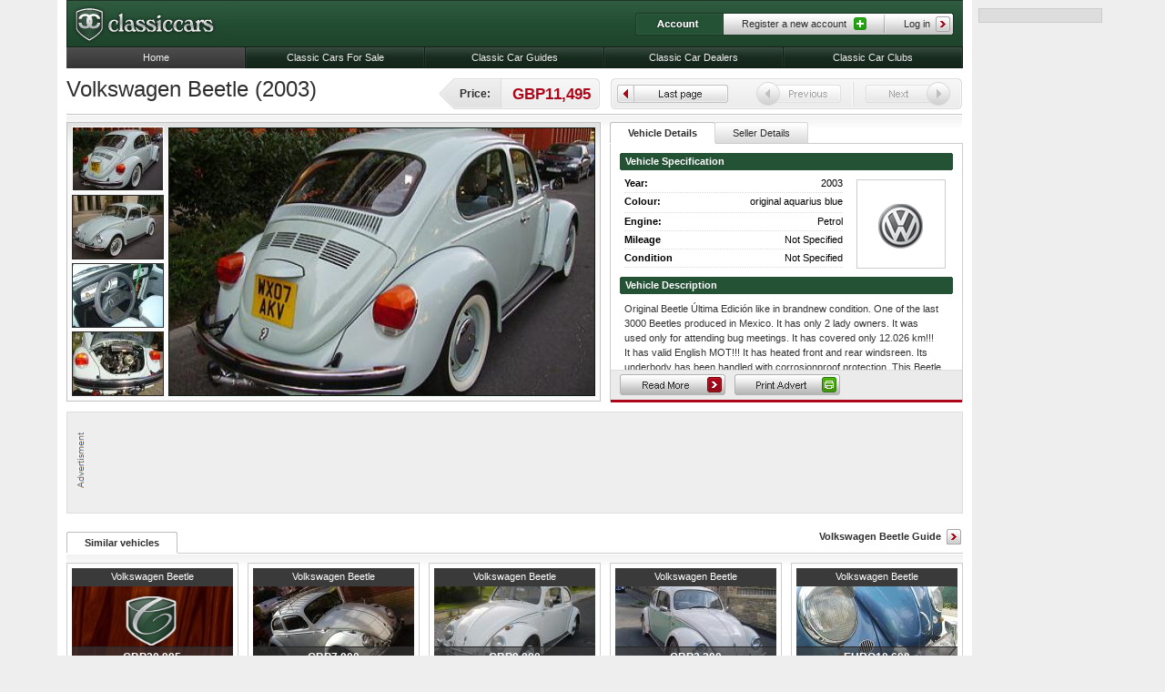

--- FILE ---
content_type: text/html; charset=UTF-8
request_url: http://www.classiccars.co.uk/volkswagen/beetle/advert/11827
body_size: 25435
content:
<!DOCTYPE html PUBLIC "-//W3C//DTD XHTML 1.0 Transitional//EN" "http://www.w3.org/TR/xhtml1/DTD/xhtml1-transitional.dtd">
<html xmlns="http://www.w3.org/1999/xhtml">
<head>
	<meta http-equiv="Content-Type" content="text/html; charset=utf-8" />
    <meta http-equiv="X-UA-Compatible" content="IE=EmulateIE7" />
    <meta name="google-site-verification" content="9hEf613_F49E6rpweoF1VErsM_BySEuIa2Y4brDoclE" />
    <meta name="google-site-verification" content="WVg01Ip8Taj9cBP2k3KqCCIse_Sivm88pM_61HSJKkA" />
        <title>Volkswagen Beetle (2003) - Ref: 11827 from classiccars.co.uk </title>
    <meta name="description" content="Original Beetle Última Edición like in brandnew condition. One of the last 3000 Beetles produced in Mexico. It has only 2 lady owners. It was used..." />        <link href="/css/main.css" rel="stylesheet" type="text/css" />
    <!--[if IE 6]>
		<script defer language="javascript" type="text/javascript" src="/scripts/commonIE6.js"></script>
    	<link href="/css/IE6.css" rel="stylesheet" type="text/css" />
        
    <![endif]-->
    <!-- Google Adsense scripts -->
	<script type='text/javascript' src='http://partner.googleadservices.com/gampad/google_service.js'></script>
	<script type='text/javascript'>
		GS_googleAddAdSenseService("ca-pub-5577440835753545");
		GS_googleEnableAllServices();
    </script>
    <script type='text/javascript'>
		GA_googleAddSlot("ca-pub-5577440835753545", "Mid_Leaderboard");
		GA_googleAddSlot("ca-pub-5577440835753545", "Mid_MPU_left");
		GA_googleAddSlot("ca-pub-5577440835753545", "Mid_MPU_Right");
		GA_googleAddSlot("ca-pub-5577440835753545", "Righthand_Sky");
    </script>
    <script type='text/javascript'>
		GA_googleFetchAds();
    </script>
    <!-- End -->
    <!-- Google's compressed jquery v1.3.2 (current) -->
    <script language="javascript" type="text/javascript" src="http://ajax.googleapis.com/ajax/libs/jquery/1.4.1/jquery.min.js"></script>
    <script language="javascript" type="text/javascript" src="/scripts/jcookie-min.js"></script>
    <script language="javascript" type="text/javascript" src="/scripts/common.js?x=10000"></script>
    <script language="javascript" type="text/javascript" src="/scripts/specialisations.js"></script>
    <script language="javascript" type="text/javascript" src="/scripts/AC_RunActiveContent.js"></script>
    <script src='https://www.google.com/recaptcha/api.js'></script>
</head>
<body>
	<div id="wrapperContainer">
        <div id="wrapper">
            <div id="content">
                <script type="text/javascript">
  document.cookie = "search=; path=/";
</script>
        <div class="controls standard">
            <a href="#" class="readMore">Read more</a>
            <a href="#print" rel="facebox" class="print">Print</a>
            <a href="#" class="minimise">Minimise</a>
        </div>
<div class="columnSpan">
    <div class="pageContent">
        <h1>Volkswagen Beetle (2003)</h1>
        <div class="priceTag">
        	<span>Price:</span>
            GBP11,495            <div class="endCap">&nbsp;</div>
        </div>
        <div class="filter">
            <ul class="buttonSet">
                <li class="leftCap">&nbsp;</li>
                                    <li class="lastPage"><a href="javascript: history.go(-1)">Last page</a></li>
                                                    <li class="prevInactive" title="Previous vehicle is disabled">&nbsp;</li>
                                                    <li class="nextInactive" title="Next vehicle is disabled">&nbsp;</li>
                                <li class="rightCap">&nbsp;</li>
            </ul>
 		</div>
        <div class="hr">
        	<hr />
        </div>
    </div>
	<div class="colA">
    	    	<div class="panelFader" id="vehicleGallery">
<div class="wrapper">
        <ul>
                    <li>
                <img src="http://images.classiccars.co.uk/c/467/297/classifieds/d/b/db72c787debab77f548e048835b3da02.jpg" title="Main Photo" alt=""  />
            </li>
                    <li>
                <img src="http://images.classiccars.co.uk/c/467/297/classifieds/2/6/2616c19174c9b8f11c9ba7dbcd1f8405.jpg" title="Additional Photo" alt=""  />
            </li>
                    <li>
                <img src="http://images.classiccars.co.uk/c/467/297/classifieds/6/9/69c663dd4cec585479cc4f55105730ac.jpg" title="Additional Photo" alt=""  />
            </li>
                    <li>
                <img src="http://images.classiccars.co.uk/c/467/297/classifieds/b/1/b1563103661c0727a5376ab863568015.jpg" title="Additional Photo" alt=""  />
            </li>
                </ul>
    </div>
</div>    </div>
    <div class="colB" style="height: 308px; position: relative; overflow: hidden;">
    	<div class="panelTabbed">
  <ul class="tabs-nav">
            <li>
            <div class="leftCap">&nbsp;</div>
            <a href="#1">
                <span>Vehicle Details</span>
            </a>
            <div class="rightCap">&nbsp;</div>
        </li>
            <li>
            <div class="leftCap">&nbsp;</div>
            <a href="#2">
                <span>Seller Details</span>
            </a>
            <div class="rightCap">&nbsp;</div>
        </li>
      </ul>
    <div class="tabs-container" id="1">
  <div class="tabs-content">
    <h3><span class="leftCap">&nbsp;</span>Vehicle Specification<span class="rightCap">&nbsp;</span></h3>
    <ul class="specification">
        <li><strong>Year:</strong> 2003</li>
        <li><strong>Colour:</strong> <span style="height: 13px; overflow: hidden; display: block;">original aquarius blue</span></li>
        <li><strong>Engine:</strong> Petrol</li>
        <li><strong>Mileage</strong> Not Specified</li>
        <li><strong>Condition</strong> Not Specified</li>
    </ul>
    <div class="carLogo" style="float: left; margin: 10px 0px 0px 20px; height: 96px; width: 96px; background: #fff; border: 1px solid #ccc;">
    	<img src="/images/badges/volkswagen.jpg" style="margin: 12px 0px;" onerror="src='/images/badges/ccBlank.jpg'" />
    </div>
    <h3><span class="leftCap">&nbsp;</span>Vehicle Description<span class="rightCap">&nbsp;</span></h3>
    <iframe src="/print/11827" style="display: none; width: 800px; height: 500px;" scrolling="no" id="print" frameborder="0"></iframe>
</div>  </div>
    <div class="tabs-container" id="2">
  <div class="tabs-content">
        	                     <h3>
                <span class="leftCap">&nbsp;</span>Private Seller<span class="rightCap">&nbsp;</span>
            </h3>
            <address style="width: 100%; height: auto;">
                                      <p>At Classic Cars we like the seller to decide how much information they are comfortable sharing on the internet.  This seller wishes to keep thier contact details private.  Simply click 'Email Seller' below, fill out the form and your interest in this car will be sent to the seller.</p>
                                                </address>
                        <div class="controls normal" style="margin-top: 127px;">
            <script type="text/javascript">
                document.write('<'+'a hr'+'ef='+'"/contact/11827/" class="contactSeller">Email seller</a>');
            </script>
            <div style="width: 250px; height: 20px; float: left;">&nbsp;</div>
        </div>
   	</div>  </div>
  </div>    </div>
</div>
<div id="moreInfo">
	<div id="doSomething">
		<div class="blanker">&nbsp;</div>
    	<p>Original Beetle Última Edición like in brandnew condition. One of the last 3000 Beetles produced in Mexico. It has only 2 lady owners. It was used only for attending bug meetings. It has covered only 12.026 km!!! It has valid English MOT!!! It has heated front and rear windsreen. Its underbody has been handled with corrosionproof protection. This Beetle is equipped with original VW immobiliser, alarm, original VW CD/Radio and 4 speakers. It is equipped with plus brake light and tow bar. The car is located in Budapest. We are able to help you to transport in case of buying.</p>
    	<div class="coolMattDiv">&nbsp;</div>
	</div>
</div>
<div class="columnSpan">
    <div class="ad728x90">
	<p>
	<script type='text/javascript'>
        GA_googleFillSlot("Mid_Leaderboard");
    </script>
    </p>
</div></div>
<div class="columnSpan">
	        	<a href="/cars/volkswagen/beetle/" class="relatedLink">Volkswagen Beetle Guide</a>
        <div class="panelTabbed">
  <ul class="tabs-nav">
            <li>
            <div class="leftCap">&nbsp;</div>
            <a href="#3">
                <span>Similar vehicles</span>
            </a>
            <div class="rightCap">&nbsp;</div>
        </li>
      </ul>
    <div class="tabs-container" id="3">
  <dl class="advertB">
<div style="display:none"></div>
<div class="thumbContent">
    <dt><a href="/volkswagen/beetle/advert/14554" onclick="document.cookie = 'searchpos=; path=/';" class="thumbLink"><span>Volkswagen Beetle </span></a></dt>
    <dd>
    	<div>
    		<span class="year">1960</span>
        	<span class="location"> Cambridgeshire</span>
        </div>
                        <div class="imageHolder">
        	<img src="http://images.classiccars.co.uk/c/177/90/classifieds/8/9/890e591ca73e3f021d0b0d3399880bc2.jpg" title="test" alt="" onerror="src='/images/noImage.jpg'" class="adImage" />
        </div>
        <div class="price">
        	            	GBP20,995
               	        </div>
                	<div class="details">
        		<span class="sale">Trade sale</span>
        		<span class="views">Views: 2476</span>
        	</div>
                    </dd>   
    </div><div class="thumbContent">
    <dt><a href="/volkswagen/beetle/advert/12782" onclick="document.cookie = 'searchpos=; path=/';" class="thumbLink"><span>Volkswagen Beetle </span></a></dt>
    <dd>
    	<div>
    		<span class="year">1962</span>
        	<span class="location"> Swansea</span>
        </div>
                        <div class="imageHolder">
        	<img src="http://images.classiccars.co.uk/c/177/90/classifieds/f/6/f696decc384e93fd7dddeb0de4defaca.jpg" title="test" alt="" onerror="src='/images/noImage.jpg'" class="adImage" />
        </div>
        <div class="price">
        	            	GBP7,000
               	        </div>
                	<div class="details">
        		<span class="sale">Private sale</span>
        		<span class="views">Views: 4726</span>
        	</div>
                    </dd>   
    </div><div class="thumbContent">
    <dt><a href="/volkswagen/beetle/advert/1536" onclick="document.cookie = 'searchpos=; path=/';" class="thumbLink"><span>Volkswagen Beetle </span></a></dt>
    <dd>
    	<div>
    		<span class="year">1958</span>
        	<span class="location"> Faro</span>
        </div>
                        <div class="imageHolder">
        	<img src="http://images.classiccars.co.uk/c/177/90/classifieds/3/c/3c036c567043ebe3535d3b85714759a1.jpg" title="test" alt="" onerror="src='/images/noImage.jpg'" class="adImage" />
        </div>
        <div class="price">
        	            	GBP9,000
               	        </div>
                	<div class="details">
        		<span class="sale">Private sale</span>
        		<span class="views">Views: 7801</span>
        	</div>
                    </dd>   
    </div><div class="thumbContent">
    <dt><a href="/volkswagen/beetle/advert/13589" onclick="document.cookie = 'searchpos=; path=/';" class="thumbLink"><span>Volkswagen Beetle </span></a></dt>
    <dd>
    	<div>
    		<span class="year">2003</span>
        	<span class="location"> Berkshire</span>
        </div>
                        <div class="imageHolder">
        	<img src="http://images.classiccars.co.uk/c/177/90/classifieds/b/2/b253c87645a1049877906eaa905ab9e8.jpg" title="test" alt="" onerror="src='/images/noImage.jpg'" class="adImage" />
        </div>
        <div class="price">
        	            	GBP3,200
               	        </div>
                	<div class="details">
        		<span class="sale">Private sale</span>
        		<span class="views">Views: 12531</span>
        	</div>
                    </dd>   
    </div><div class="thumbContent">
    <dt><a href="/volkswagen/beetle/advert/12163" onclick="document.cookie = 'searchpos=; path=/';" class="thumbLink"><span>Volkswagen Beetle </span></a></dt>
    <dd>
    	<div>
    		<span class="year">1954</span>
        	<span class="location"> Vienna</span>
        </div>
                        <div class="imageHolder">
        	<img src="http://images.classiccars.co.uk/c/177/90/classifieds/9/8/98990afba06049a0acae0e17bb5e96dc.jpg" title="test" alt="" onerror="src='/images/noImage.jpg'" class="adImage" />
        </div>
        <div class="price">
        	            	EURO10,600
               	        </div>
                	<div class="details">
        		<span class="sale">Private sale</span>
        		<span class="views">Views: 5042</span>
        	</div>
                    </dd>   
    </div><div class="thumbContent">
    <dt><a href="/volkswagen/beetle/advert/11376" onclick="document.cookie = 'searchpos=; path=/';" class="thumbLink"><span>Volkswagen Beetle </span></a></dt>
    <dd>
    	<div>
    		<span class="year">1975</span>
        	<span class="location"> London</span>
        </div>
                        <div class="imageHolder">
        	<img src="http://images.classiccars.co.uk/c/177/90/classifieds/8/e/8ec7ab5b76bebfacbdc7cb442b75baaa.jpg" title="test" alt="" onerror="src='/images/noImage.jpg'" class="adImage" />
        </div>
        <div class="price">
        	            	GBP1,800
               	        </div>
                	<div class="details">
        		<span class="sale">Private sale</span>
        		<span class="views">Views: 8985</span>
        	</div>
                    </dd>   
    </div><div class="thumbContent">
    <dt><a href="/volkswagen/beetle/advert/13918" onclick="document.cookie = 'searchpos=; path=/';" class="thumbLink"><span>Volkswagen Beetle </span></a></dt>
    <dd>
    	<div>
    		<span class="year">1963</span>
        	<span class="location"> London</span>
        </div>
                        <div class="imageHolder">
        	<img src="http://images.classiccars.co.uk/c/177/90/classifieds/2/e/2e7f502ad79c72afc0b0b9769651b8da.jpg" title="test" alt="" onerror="src='/images/noImage.jpg'" class="adImage" />
        </div>
        <div class="price">
        	            	GBP3,100
               	        </div>
                	<div class="details">
        		<span class="sale">Private sale</span>
        		<span class="views">Views: 9729</span>
        	</div>
                    </dd>   
    </div><div class="thumbContent">
    <dt><a href="/volkswagen/beetle/advert/12164" onclick="document.cookie = 'searchpos=; path=/';" class="thumbLink"><span>Volkswagen Beetle </span></a></dt>
    <dd>
    	<div>
    		<span class="year">1954</span>
        	<span class="location"> Vienna</span>
        </div>
                        <div class="imageHolder">
        	<img src="http://images.classiccars.co.uk/c/177/90/classifieds/d/2/d2de96faf0fcf03f9a06bf87a6c297fe.jpg" title="test" alt="" onerror="src='/images/noImage.jpg'" class="adImage" />
        </div>
        <div class="price">
        	            	EURO10,600
               	        </div>
                	<div class="details">
        		<span class="sale">Private sale</span>
        		<span class="views">Views: 6005</span>
        	</div>
                    </dd>   
    </div><div class="thumbContent">
    <dt><a href="/volkswagen/beetle/advert/672" onclick="document.cookie = 'searchpos=; path=/';" class="thumbLink"><span>Volkswagen Beetle </span></a></dt>
    <dd>
    	<div>
    		<span class="year"></span>
        	<span class="location"> Lanarkshire</span>
        </div>
                        <div class="imageHolder">
        	<img src="http://images.classiccars.co.uk/c/177/90/classifieds/0/c/0c5fc7a9acc6f156136b117f1c5e8377.jpg" title="test" alt="" onerror="src='/images/noImage.jpg'" class="adImage" />
        </div>
        <div class="price">
        	                POA
        	        </div>
                	<div class="details">
        		<span class="sale">Private sale</span>
        		<span class="views">Views: 9696</span>
        	</div>
                    </dd>   
    </div><div class="thumbContent">
    <dt><a href="/volkswagen/beetle/advert/13412" onclick="document.cookie = 'searchpos=; path=/';" class="thumbLink"><span>Volkswagen Beetle </span></a></dt>
    <dd>
    	<div>
    		<span class="year">1974</span>
        	<span class="location"> West Java</span>
        </div>
                        <div class="imageHolder">
        	<img src="http://images.classiccars.co.uk/c/177/90/classifieds/b/e/bed46879fad111c624bb621fba8cd7c5.jpg" title="test" alt="" onerror="src='/images/noImage.jpg'" class="adImage" />
        </div>
        <div class="price">
        	            	GBP5,500
               	        </div>
                	<div class="details">
        		<span class="sale">Private sale</span>
        		<span class="views">Views: 3308</span>
        	</div>
                    </dd>   
    </div></dl>  </div>
  </div></div>                 <!-- Advertising Column -->
                                <div id="advertisementColumn">
                    <div class="ad120x600">
						<script type='text/javascript'>
							GA_googleFillSlot("Righthand_Sky");
                        </script>
                    </div>
                </div>
                          </div>
            <!-- Template Header (Note: Moved for disabled css page flow) -->
            <div id="header">
                <div id="logoContainer">
                    <a href="/"><img src="/images/classicCarLogo.jpg" alt="Classiccars.co.uk" title="Classic Cars" /></a>
                </div>
                <div id="userAccount">
                	<strong>Account</strong>
<ul>
  <li><a href="#" class="register">Register a new account</a></li>
  <li><a href="#" class="loginToggle">Log in</a></li>
</ul>
<div id="registrationType">
    <ul>
        <li><a href="/register/" title="Register a private selelr account">Register as a private seller</a></li>
        <li><a href="/dealers/register/" title="Register as a dealer">Register as a dealer</a></li>
        <li><a href="/clubs/register/" title="Register as a club">Register as a club</a></li>
    </ul>
</div>                    <span class="rightCap">&nbsp;</span>
                </div>
                <ul id="mainNavigation">
                	<li><a href="/">Home</a></li>
                                        <li><a href="/cars-for-sale/" title="Classic Cars For Sale">Classic Cars For Sale</a></li>
                                        <li><a href="/cars/" title="Classic Car Guides">Classic Car Guides</a></li>
                                        <li><a href="/dealers/" title="Classic Car Dealers">Classic Car Dealers</a></li>
                                        <li><a href="/clubs/" title="Classic Car Clubs">Classic Car Clubs</a></li>
                                    </ul>
                <div id="loginContainer">
                    <div class="col2">
                      <form action="/login/" method="post">
                    	<h3>Customer Login</h3>
                        <label>Username:</label>
                        <input name="username" type="text" />
                        <label>Password:</label>
                        <input name="password" type="password" />
                        <div class="hr">
                        	<hr />
                        </div>
                                                <label class="sub">Remember Me:</label>
                        <input type="checkbox" name="rememberme" class="checkbox" value="1" />
                        <input type="image" src="/images/buttons/loginButton.gif" onmouseover="src='/images/buttons/loginButtonHover.gif'" onmouseout="src='/images/buttons/loginButton.gif'" class="loginButton" />
                      </form>
                    </div>
                    <div class="col3">
                    	<h3>Not a member yet? Sign Up!</h3>
						<p>Please select what type of registeration you would like with classiccars.co.uk:</p>
                        <ul class="registrationType">
                        	<li><a href="/register/" title="Register a private selelr account">Register as a private seller</a></li>
                        	<li><a href="/dealers/register/" title="Register as a dealer">Register as a dealer</a></li>
                        	<li><a href="/clubs/register/" title="Register as a club">Register as a club</a></li>
                        </ul>
                        <a href="#" class="closeLogin" title="Close login panel">Close login panel</a>
                    </div>
                </div>
            </div>
            <div id="footer">
                <div class="col1">
                    <div class="split">
                        <h3>Top Manufacturers</h3>
                        <ul class="footerLinks">
                          
  <li><a href="/mg/" title="MG">MG</a></li>
  <li><a href="/rolls_royce/" title="Rolls-Royce">Rolls-Royce</a></li>
  <li><a href="/ferrari/" title="Ferrari">Ferrari</a></li>
  <li><a href="/alfa_romeo/" title="Alfa Romeo">Alfa Romeo</a></li>
  <li><a href="/aston_martin/" title="Aston Martin">Aston Martin</a></li>
  <li><a href="/jaguar/" title="Jaguar">Jaguar</a></li>
  <li><a href="/lotus/" title="Lotus">Lotus</a></li>
  <li><a href="/maserati/" title="Maserati">Maserati</a></li>
                            <li><a href="/top-manufacturers/" title="More manufacturers">View more manufacturers</a></li>
                        </ul>
                    </div>
                    <div class="split">
                        <h3>Popular Models</h3>
                        <ul class="footerLinks">
  <li><a href="/ford/cortina/" title="Ford Cortina">Ford Cortina</a></li>
  <li><a href="/mg/midget/" title="MG Midget">MG Midget</a></li>
  <li><a href="/rolls_royce/silver_spirit/" title="Rolls-Royce Silver Spirit">Rolls-Royce Silver Spirit</a></li>
  <li><a href="/jaguar/e_type/" title="Jaguar E-type">Jaguar E-type</a></li>
  <li><a href="/aston_martin/db5/" title="Aston Martin DB5">Aston Martin DB5</a></li>
  <li><a href="/lotus/elan/" title="Lotus Elan">Lotus Elan</a></li>
                        </ul>
                    </div>
                    <div class="split">
                        <h3>Site Links</h3>
                        <ul class="footerLinks">
                                                        <li><a href="/cars-for-sale/" title="Classic cars for sale">Classic cars for sale</a></li>
                                                        <li><a href="/dealers/a-z/" title="Dealer Directory">Dealer Directory</a></li>
                                                        <li><a href="/clubs/a-z/" title="Classic cars club directory">Classic cars club directory</a></li>
                                                        <li><a href="/how_to_submit_an_advert/" title="How to submit an advert">How to submit an advert</a></li>
                                                        <li><a href="/contact/" title="Contact us">Contact us</a></li>
                                                       	                                                                                                                                                                    </ul>
                    </div>
                </div>
                <div class="bottomBar">
                    <ul>
                                                <li><a href="/privacy_policy/" title="Privacy Policy">Privacy Policy</a></li>
                                                <li><a href="/site_terms_and_conditions/" title="Site Terms and Conditions">Site Terms and Conditions</a></li>
                                                <li><a href="/termsconditions/" title="Term and Conditions for Advertisers">Term and Conditions for Advertisers</a></li>
                                                <li><a href="/about_us/" title="About Us">About Us</a></li>
                                            </ul>
                    <span id="copy">Copyright &copy;2011 classiccars.co.uk All rights reserved.</span>                </div>
            </div>
        </div>
    </div>
  <script type="text/javascript">
  <!--
    var gaJsHost = (("https:" == document.location.protocol) ? "https://ssl." : "http://www.");
    document.write(unescape("%3Cscript src='" + gaJsHost + "google-analytics.com/ga.js' type='text/javascript'%3E%3C/script%3E"));
  // -->
  </script>
  <script type="text/javascript">
  <!--
    var pageTracker = _gat._getTracker("UA-3407272-26");
    pageTracker._initData();
    pageTracker._trackPageview();
  // -->
  </script>

</body>
</html>

--- FILE ---
content_type: text/html
request_url: http://www.classiccars.co.uk/print/11827
body_size: 3792
content:
<!DOCTYPE html PUBLIC "-//W3C//DTD XHTML 1.0 Transitional//EN" "http://www.w3.org/TR/xhtml1/DTD/xhtml1-transitional.dtd">
<html xmlns="http://www.w3.org/1999/xhtml">
<head>
    <meta http-equiv="Content-Type" content="text/html; charset=utf-8" />
    <meta http-equiv="X-UA-Compatible" content="IE=EmulateIE7" />
    <title>Classic Cars - View Advert</title>
    <link href="/css/main.css" rel="stylesheet" type="text/css" />
    <link href="/css/print.css" media="print" rel="stylesheet" type="text/css" />
    <script language="javascript" type="text/javascript" src="http://ajax.googleapis.com/ajax/libs/jquery/1.4.1/jquery.min.js"></script>
    <script language="javascript" type="text/javascript" src="/scripts/common.js"></script>
</head>
<body style="background: #fff;">
<div class="printScroll">
    <div class="printHeader">
        <img src="/images/classicCarLogo.jpg" alt="" title="" />
    </div>
	<div class="printCol1">
                <img src="http://images.classiccars.co.uk/c/350/250/classifieds/d/b/db72c787debab77f548e048835b3da02.jpg" alt="" title="Main Photo" class="carImage" style="margin-bottom: 10px;">
                <img src="http://images.classiccars.co.uk/c/350/250/classifieds/2/6/2616c19174c9b8f11c9ba7dbcd1f8405.jpg" alt="" title="Additional Photo" class="carImage" style="margin-bottom: 10px;">
                <img src="http://images.classiccars.co.uk/c/350/250/classifieds/6/9/69c663dd4cec585479cc4f55105730ac.jpg" alt="" title="Additional Photo" class="carImage" style="margin-bottom: 10px;">
                <img src="http://images.classiccars.co.uk/c/350/250/classifieds/b/1/b1563103661c0727a5376ab863568015.jpg" alt="" title="Additional Photo" class="carImage" style="margin-bottom: 10px;">
            </div>
	<div class="printCol2">
        <h1>
        	Volkswagen Beetle
                    </h1>
	    <div class="largePrice">
            Vehicle Price: 
            <span>
            	GBP
                	11,495
                   	           	</span>
    	</div>
	    <div class="refNumber">Advert Reference Number: <span>11827</span></div>                   
	    <p>Original Beetle Última Edición like in brandnew condition. One of the last 3000 Beetles produced in Mexico. It has only 2 lady owners. It was used only for attending bug meetings. It has covered only 12.026 km!!! It has valid English MOT!!! It has heated front and rear windsreen. Its underbody has been handled with corrosionproof protection. This Beetle is equipped with original VW immobiliser, alarm, original VW CD/Radio and 4 speakers. It is equipped with plus brake light and tow bar. The car is located in Budapest. We are able to help you to transport in case of buying.</p>
	    <div class="contactCard">
	    	<div class="greenTLC">&nbsp;</div>
	        <div class="greenTRC">&nbsp;</div>
	        <div class="content">
	        	<div class="cornerTL">&nbsp;</div>
	            <div class="cornerTR">&nbsp;</div>
	        	<h3>Contact Information</h3>
	                                <p style="margin: 10px 0px; width: 400px;">At Classic Cars we like the seller to decide how much information they are comfortable sharing on the internet.  This seller wishes to keep thier contact details private.  Simply fill out the form bellow and your interest in this car will be sent to the seller.</p>
            	            	<div class="cornerBL">&nbsp;</div>
            	<div class="cornerBR">&nbsp;</div>
        	</div>
        	<div class="greenBLC">&nbsp;</div>
        	<div class="greenBRC">&nbsp;</div>
    	</div>
	</div>
	<div class="printBottomBar">
    	<a class="popupPrintButton" href="javascript:printPage(11827)"><img src="/images/facebox/printAllButton.jpg"></a>
	</div>
</div>
</body>
</html>

--- FILE ---
content_type: text/css
request_url: http://www.classiccars.co.uk/css/advert.css
body_size: 234
content:
@import url('reset.css');
.ad728x90 { width: 729px; height: 90px; margin: 5px 0px 10px 0px; padding: 10px 10px 10px 45px; border: 1px solid #ddd; float: left; background: url(/images/vertAdLabelGrey.gif) no-repeat 11px 22px #eee; }


--- FILE ---
content_type: text/css
request_url: http://www.classiccars.co.uk/css/print.css
body_size: 448
content:
body								{ background: #fff; }
.printHeader						{ display: none; }
.printScroll						{ height: auto; overflow: visible; }
.printBottomBar						{ display: none; }
.printCol2 .break					{  }
.printCol2							{ width: 350px; float: left; }
.printCol2 .contactCard				{ width: 350px; padding: 0px; margin-top: 10px; border: none; float: left; clear: both; font-size: 100%; }
.printCol2 .contactCard .content	{ width: 340px; border: none; }


--- FILE ---
content_type: application/javascript
request_url: http://www.classiccars.co.uk/scripts/jquery.lightbox-0.5.min.js
body_size: 12292
content:
(function($) {
	$.fn.lightBox = function(settings) {
		settings = jQuery.extend({
			overlayBgColor: 		'#000',
			overlayOpacity:			0.8,
			fixedNavigation:		false,
			imageLoading:			'/images/lightbox/lightbox-ico-loading.gif',
			imageBtnPrev:			'/images/lightbox/lightbox-btn-prev.gif',
			imageBtnNext:			'/images/lightbox/lightbox-btn-next.gif',
			imageBtnClose:			'/images/lightbox/lightbox-btn-close.gif',
			imageBlank:				'/images/lightbox/lightbox-blank.gif',
			containerBorderSize:	10,
			containerResizeSpeed:	400,
			txtImage:				'Image',
			txtOf:					'of',
			keyToClose:				'c',
			keyToPrev:				'p',
			keyToNext:				'n',
			imageArray:				[],
			activeImage:			0
		},settings);
		var jQueryMatchedObj = this;
		function _initialize() {
			_start(this,jQueryMatchedObj);
			return false;
		}
		function _start(objClicked,jQueryMatchedObj) {
			$('embed, object, select').css({ 'visibility' : 'hidden' });
			_set_interface();
			settings.imageArray.length = 0;
			settings.activeImage = 0;
			if ( jQueryMatchedObj.length == 1 ) {
				settings.imageArray.push(new Array(objClicked.getAttribute('href'),objClicked.getAttribute('title'),objClicked.getAttribute('id')));
			} else {
				for ( var i = 0; i < jQueryMatchedObj.length; i++ ) {
					settings.imageArray.push(new Array(jQueryMatchedObj[i].getAttribute('href'),jQueryMatchedObj[i].getAttribute('title'),jQueryMatchedObj[i].getAttribute('id')));
				}
			}
			while ( settings.imageArray[settings.activeImage][0] != objClicked.getAttribute('href') ) {
				settings.activeImage++;
			}
			_set_image_to_view();
		}
		function _set_interface() {
			$('body').append('<div id="jquery-overlay"></div><div id="jquery-lightbox"><div id="lightbox-container-image-box"><div id="lightbox-container-image"><img id="lightbox-image"><div style="" id="lightbox-nav"><a href="#" id="lightbox-nav-btnPrev"></a><a href="#" id="lightbox-nav-btnNext"></a></div><div id="lightbox-loading"><a href="#" id="lightbox-loading-link"><img src="' + settings.imageLoading + '"></a></div></div></div><div id="lightbox-container-image-data-box"><div id="lightbox-container-image-data"><div id="lightbox-image-details"><span id="lightbox-image-details-caption"></span><span id="lightbox-image-details-currentNumber"></span><a href="#" id="advertLink">Link to advert</a></div><div id="lightbox-secNav"><a href="#" id="lightbox-secNav-btnClose"><img src="' + settings.imageBtnClose + '"></a></div></div><iframe src="/iframe/hello_world/" frameborder="0" scrolling="no" style="width: 788px; height: 120px; margin-bottom: 10px;"></iframe></div></div>');
			$('#google_ads_iframe_Mid_Leaderboard').clone().appendTo('.myad');
			var arrPageSizes = ___getPageSize();
			$('#jquery-overlay').css({
				backgroundColor:	settings.overlayBgColor,
				opacity:			settings.overlayOpacity,
				width:				arrPageSizes[0],
				height:				arrPageSizes[1]
			}).fadeIn();
			var arrPageScroll = ___getPageScroll();
			$('#jquery-lightbox').css({
				top:	arrPageScroll[1] + (arrPageSizes[3] / 10),
				left:	arrPageScroll[0]
			}).show();
			$('#jquery-overlay,#jquery-lightbox').click(function() {
				_finish();									
			});
			$('#lightbox-loading-link,#lightbox-secNav-btnClose').click(function() {
				_finish();
				return false;
			});
			$(window).resize(function() {
				var arrPageSizes = ___getPageSize();
				$('#jquery-overlay').css({
					width:		arrPageSizes[0],
					height:		arrPageSizes[1]
				});
				var arrPageScroll = ___getPageScroll();
				$('#jquery-lightbox').css({
					top:	arrPageScroll[1] + (arrPageSizes[3] / 10),
					left:	arrPageScroll[0]
				});
			});
		}
		function _set_image_to_view() {
			$('#lightbox-loading').show();
			if ( settings.fixedNavigation ) {
				$('#lightbox-image,#lightbox-container-image-data-box,#lightbox-image-details-currentNumber').hide();
			} else {
				$('#lightbox-image,#lightbox-nav,#lightbox-nav-btnPrev,#lightbox-nav-btnNext,#lightbox-container-image-data-box,#lightbox-image-details-currentNumber').hide();
			}
			var objImagePreloader = new Image();
			objImagePreloader.onload = function() {
				$('#lightbox-image').attr('src',settings.imageArray[settings.activeImage][0]);
				$('a#advertLink').attr('href',settings.imageArray[settings.activeImage][2]);
				_resize_container_image_box(objImagePreloader.width,objImagePreloader.height);
				objImagePreloader.onload=function(){};
			};
			objImagePreloader.src = settings.imageArray[settings.activeImage][0];
		};
		function _resize_container_image_box(intImageWidth,intImageHeight) {
			var intCurrentWidth = $('#lightbox-container-image-box').width();
			var intCurrentHeight = $('#lightbox-container-image-box').height();
			var intWidth = (800 + (settings.containerBorderSize * 2));
			var intHeight = (intImageHeight + (settings.containerBorderSize * 2));
			var intDiffW = intCurrentWidth - intWidth;
			var intDiffH = intCurrentHeight - intHeight;
			$('#lightbox-container-image-box').animate({ width: intWidth, height: intHeight },settings.containerResizeSpeed,function() { _show_image(); });
			if ( ( intDiffW == 0 ) && ( intDiffH == 0 ) ) {
				if ( $.browser.msie ) {
					___pause(250);
				} else {
					___pause(100);	
				}
			} 
			$('#lightbox-container-image-data-box').css({ 'width' : '800px' });
			$('#lightbox-nav-btnPrev,#lightbox-nav-btnNext').css({ height: intImageHeight + (settings.containerBorderSize * 2) });
		};
		function _show_image() {
			$('#lightbox-loading').hide();
			$('#lightbox-image').fadeIn(function() {
				_show_image_data();
				_set_navigation();
			});
			_preload_neighbor_images();
		};
		function _show_image_data() {
			$('#lightbox-container-image-data-box').slideDown('fast');
			$('#lightbox-image-details-caption').hide();
			if ( settings.imageArray[settings.activeImage][1] ) {
				$('#lightbox-image-details-caption').html(settings.imageArray[settings.activeImage][1]).show();
			}
			if ( settings.imageArray.length > 1 ) {
				$('#lightbox-image-details-currentNumber').html(settings.txtImage + ' ' + ( settings.activeImage + 1 ) + ' ' + settings.txtOf + ' ' + settings.imageArray.length).show();
			}		
		}
		function _set_navigation() {
			$('#lightbox-nav').show();

			$('#lightbox-nav-btnPrev,#lightbox-nav-btnNext').css({ 'background' : 'transparent url(' + settings.imageBlank + ') no-repeat' });
			if ( settings.fixedNavigation ) {
				$('#lightbox-nav-btnPrev').css({ 'background' : 'url(' + settings.imageBtnPrev + ') left 15% no-repeat' })
					.unbind()
					.bind('click',function() {
						if( settings.activeImage == 0){
							settings.activeImage = settings.imageArray.length - 1;
						}
						else {
							settings.activeImage = settings.activeImage - 1;
						}
						_set_image_to_view();
						return false;
					});
			} else {
				$('#lightbox-nav-btnPrev').unbind().hover(function() {
					$(this).css({ 'background' : 'url(' + settings.imageBtnPrev + ') left 15% no-repeat' });
				},function() {
					$(this).css({ 'background' : 'transparent url(' + settings.imageBlank + ') no-repeat' });
				}).show().bind('click',function() {
					settings.activeImage = settings.activeImage - 1;
					_set_image_to_view();
					return false;
				});
			}
			if ( settings.fixedNavigation ) {
				$('#lightbox-nav-btnNext').css({ 'background' : 'url(' + settings.imageBtnNext + ') right 15% no-repeat' })
					.unbind()
					.bind('click',function() {
						if( settings.activeImage == settings.imageArray.length - 1){
						settings.activeImage = 0;
						}
						else{
							settings.activeImage = settings.activeImage + 1;
						}
						_set_image_to_view();
						return false;
					});
			} 
			else {
				$('#lightbox-nav-btnNext').unbind().hover(function() {
					$(this).css({ 'background' : 'url(' + settings.imageBtnNext + ') right 15% no-repeat' });
				},function() {
					$(this).css({ 'background' : 'transparent url(' + settings.imageBlank + ') no-repeat' });
				}).show().bind('click',function() {
					settings.activeImage = settings.activeImage + 1;
					_set_image_to_view();
					return false;
				});
			}
			var $URL = self.location.href;
	
			$URL = $URL.split("/");
			if($URL[3] != "cars")
			{
				$('#advertLink').hide();
			}
		}
			_enable_keyboard_navigation();
		function _enable_keyboard_navigation() {
			$(document).keydown(function(objEvent) {
				_keyboard_action(objEvent);
			});
		}
		function _disable_keyboard_navigation() {
			$(document).unbind();
		}
		function _keyboard_action(objEvent) {
			if ( objEvent == null ) {
				keycode = event.keyCode;
				escapeKey = 27;
			} else {
				keycode = objEvent.keyCode;
				escapeKey = objEvent.DOM_VK_ESCAPE;
			}
			key = String.fromCharCode(keycode).toLowerCase();
			if ( ( key == settings.keyToClose ) || ( key == 'x' ) || ( keycode == escapeKey ) ) {
				_finish();
			}
			if ( ( key == settings.keyToPrev ) || ( keycode == 37 ) ) {
				if ( settings.activeImage != 0 ) {
					settings.activeImage = settings.activeImage - 1;
					_set_image_to_view();
					_disable_keyboard_navigation();
				}
			}
			if ( ( key == settings.keyToNext ) || ( keycode == 39 ) ) {
				if ( settings.activeImage != ( settings.imageArray.length - 1 ) ) {
					settings.activeImage = settings.activeImage + 1;
					_set_image_to_view();
					_disable_keyboard_navigation();
				}
			}
		}
		function _preload_neighbor_images() {
			if ( (settings.imageArray.length -1) > settings.activeImage ) {
				objNext = new Image();
				objNext.src = settings.imageArray[settings.activeImage + 1][0];
			}
			if ( settings.activeImage > 0 ) {
				objPrev = new Image();
				objPrev.src = settings.imageArray[settings.activeImage -1][0];
			}
		}
		function _finish() {
			$('#jquery-lightbox').remove();
			$('#jquery-overlay').fadeOut(function() { $('#jquery-overlay').remove(); });
			$('embed, object, select').css({ 'visibility' : 'visible' });
		}
		function ___getPageSize() {
			var xScroll, yScroll;
			if (window.innerHeight && window.scrollMaxY) {	
				xScroll = window.innerWidth + window.scrollMaxX;
				yScroll = window.innerHeight + window.scrollMaxY;
			} else if (document.body.scrollHeight > document.body.offsetHeight){
				xScroll = document.body.scrollWidth;
				yScroll = document.body.scrollHeight;
			} else {
				xScroll = document.body.offsetWidth;
				yScroll = document.body.offsetHeight;
			}
			var windowWidth, windowHeight;
			if (self.innerHeight) {
				if(document.documentElement.clientWidth){
					windowWidth = document.documentElement.clientWidth; 
				} else {
					windowWidth = self.innerWidth;
				}
				windowHeight = self.innerHeight;
			} else if (document.documentElement && document.documentElement.clientHeight) {
				windowWidth = document.documentElement.clientWidth;
				windowHeight = document.documentElement.clientHeight;
			} else if (document.body) {
				windowWidth = document.body.clientWidth;
				windowHeight = document.body.clientHeight;
			}	
			if(yScroll < windowHeight){
				pageHeight = windowHeight;
			} else { 
				pageHeight = yScroll;
			}
			if(xScroll < windowWidth){	
				pageWidth = xScroll;		
			} else {
				pageWidth = windowWidth;
			}
			arrayPageSize = new Array(pageWidth,pageHeight,windowWidth,windowHeight);
			return arrayPageSize;
		};
		function ___getPageScroll() {
			var xScroll, yScroll;
			if (self.pageYOffset) {
				yScroll = self.pageYOffset;
				xScroll = self.pageXOffset;
			} else if (document.documentElement && document.documentElement.scrollTop) {
				yScroll = document.documentElement.scrollTop;
				xScroll = document.documentElement.scrollLeft;
			} else if (document.body) {// all other Explorers
				yScroll = document.body.scrollTop;
				xScroll = document.body.scrollLeft;	
			}
			arrayPageScroll = new Array(xScroll,yScroll);
			return arrayPageScroll;
		};
		 function ___pause(ms) {
			var date = new Date(); 
			curDate = null;
			do { var curDate = new Date(); }
			while ( curDate - date < ms);
		 };
		return this.unbind('click').click(_initialize);
	};
})(jQuery);

--- FILE ---
content_type: application/javascript
request_url: http://www.classiccars.co.uk/scripts/jquery.anythingslider.js
body_size: 10839
content:
/*
    anythingSlider v1.1
    
    By Chris Coyier: http://css-tricks.com
    with major improvements by Doug Neiner: http://pixelgraphics.us/
    based on work by Remy Sharp: http://jqueryfordesigners.com/


	To use the navigationFormatter function, you must have a function that
	accepts two paramaters, and returns a string of HTML text.
	
	index = integer index (1 based);
	panel = jQuery wrapped LI item this tab references
	@return = Must return a string of HTML/Text
	
	navigationFormatter: function(index, panel){
		return index + " Panel"; // This would have each tab with the text 'X Panel' where X = index
	}
*/

(function($){
	
    $.anythingSlider = function(el, options){
        // To avoid scope issues, use 'base' instead of 'this'
        // to reference this class from internal events and functions.
        var base = this;
        
        // Access to jQuery and DOM versions of element
        base.$el = $(el);
        base.el = el; 

		// Set up a few defaults
        base.currentPage = 1;
		base.timer = null;
		base.playing = false;

        // Add a reverse reference to the DOM object
        base.$el.data("AnythingSlider", base);
        
        base.init = function(){
            base.options = $.extend({},$.anythingSlider.defaults, options);
			
			// Cache existing DOM elements for later 
			base.$wrapper = base.$el.find('> div').css('overflow', 'hidden');
            base.$slider  = base.$wrapper.find('> ul');
            base.$items   = base.$slider.find('> li');
            base.$single  = base.$items.filter(':first');

			// Build the navigation if needed
			if(base.options.buildNavigation) base.buildNavigation();
        
        	// Get the details
            base.singleWidth = base.$single.outerWidth();
            base.pages = base.$items.length;

            // Top and tail the list with 'visible' number of items, top has the last section, and tail has the first
			// This supports the "infinite" scrolling
			base.$items.filter(':first').before(base.$items.filter(':last').clone().addClass('cloned'));
            base.$items.filter(':last' ).after(base.$items.filter(':first').clone().addClass('cloned'));

			// We just added two items, time to re-cache the list
            base.$items = base.$slider.find('> li'); // reselect
            
			// Setup our forward/backward navigation
			base.buildNextBackButtons();
		
			// If autoPlay functionality is included, then initialize the settings
			if(base.options.autoPlay) {
				base.playing = !base.options.startStopped; // Sets the playing variable to false if startStopped is true
				base.buildAutoPlay();
			};
			
			// If pauseOnHover then add hover effects
			if(base.options.pauseOnHover) {
				base.$el.hover(function(){
					base.clearTimer();
				}, function(){
					base.startStop(base.playing);
				});
			}
			
			// If a hash can not be used to trigger the plugin, then go to page 1
			if((base.options.hashTags == true && !base.gotoHash()) || base.options.hashTags == false){
				base.setCurrentPage(1);
			};
        };

		base.gotoPage = function(page, autoplay){
			// When autoplay isn't passed, we stop the timer
			if(autoplay !== true) autoplay = false;
			if(!autoplay) base.startStop(false);
			
			if(typeof(page) == "undefined" || page == null) {
				page = 1;
				base.setCurrentPage(1);
			};
			
			// Just check for bounds
			if(page > base.pages + 1) page = base.pages;
			if(page < 0 ) page = 1;

			var dir = page < base.currentPage ? -1 : 1,
                n = Math.abs(base.currentPage - page),
                left = base.singleWidth * dir * n;
			
			base.$wrapper.filter(':not(:animated)').animate({
                scrollLeft : '+=' + left
            }, base.options.animationTime, base.options.easing, function () {
                if (page == 0) {
                    base.$wrapper.scrollLeft(base.singleWidth * base.pages);
					page = base.pages;
                } else if (page > base.pages) {
                    base.$wrapper.scrollLeft(base.singleWidth);
                    // reset back to start position
                    page = 1;
                };
				base.setCurrentPage(page);
				
            });
		};
		
		base.setCurrentPage = function(page, move){
			// Set visual
			if(base.options.buildNavigation){
				base.$nav.find('.cur').removeClass('cur');
				$(base.$navLinks[page - 1]).addClass('cur');	
			};
			
			// Only change left if move does not equal false
			if(move !== false) base.$wrapper.scrollLeft(base.singleWidth * page);

			// Update local variable
			base.currentPage = page;
		};
		
		base.goForward = function(autoplay){
			if(autoplay !== true) autoplay = false;
			base.gotoPage(base.currentPage + 1, autoplay);
		};
		
		base.goBack = function(){
			base.gotoPage(base.currentPage - 1);
		};
		
		// This method tries to find a hash that matches panel-X
		// If found, it tries to find a matching item
		// If that is found as well, then that item starts visible
		base.gotoHash = function(){
			if(/^#?panel-\d+$/.test(window.location.hash)){
				var index = parseInt(window.location.hash.substr(7));
				var $item = base.$items.filter(':eq(' + index + ')');
				if($item.length != 1){
					base.setCurrentPage(index);
					return true;
				};
			};
			return false; // A item wasn't found;
		};
        
		// Creates the numbered navigation links
		base.buildNavigation = function(){
			base.$nav = $("<div id='thumbNav'></div>").appendTo(base.$el);
			base.$items.each(function(i,el){
				var index = i + 1;
				/* Amendment made */
				var $str = $(".panelFader ul li h2").eq(index - 1).text();
				var $img = $(".panelFader ul li img").eq(index - 1).attr("src").replace("http://images.classiccars.co.uk/c/467/297/", "http://images.classiccars.co.uk/m/800/600/");
				var $imgThumb = $(".panelFader ul li img").eq(index - 1).attr("src").replace("http://images.classiccars.co.uk/c/467/297/", "http://images.classiccars.co.uk/c/99/69/");
				var $a = $('<a href="'+ $img +'" rel="lightbox"></a>');
				
				// If a formatter function is present, use it
				if( typeof(base.options.navigationFormatter) == "function"){
					$a.html(base.options.navigationFormatter('<img class="thumb" src="' + $imgThumb +'" onError="src=\'/images/galleryNoImage.jpg\'" />'+ $str +'', $(this)));
				} else {
					$a.text(index);
				}
				$a.mouseenter(function(e){
                    base.gotoPage(index);
                    
                    if (base.options.hashTags)
						base.setHash('panel-' + index);
						
                    e.preventDefault();
				});
				base.$nav.append($a);
			});
			base.$navLinks = base.$nav.find('> a');
		};
		
		
		// Creates the Forward/Backward buttons
		base.buildNextBackButtons = function(){
			var $forward = $('<a class="arrow forward">&gt;</a>'),
				$back    = $('<a class="arrow back">&lt;</a>');
				
            // Bind to the forward and back buttons
            $back.click(function(e){
                base.goBack();
				e.preventDefault();
            });

            $forward.click(function(e){
                base.goForward();
				e.preventDefault();
            });

			// Append elements to page
			base.$wrapper.after($back).after($forward);
		};
		
		// Creates the Start/Stop button
		base.buildAutoPlay = function(){

			base.$startStop = $("<a href='#' id='start-stop'></a>").html(base.playing ? base.options.stopText :  base.options.startText);
			base.$el.append(base.$startStop);            
            base.$startStop.click(function(e){
				base.startStop(!base.playing);
				e.preventDefault();
            });

			// Use the same setting, but trigger the start;
			base.startStop(base.playing);
		};
		
		// Handles stopping and playing the slideshow
		// Pass startStop(false) to stop and startStop(true) to play
		base.startStop = function(playing){
			if(playing !== true) playing = false; // Default if not supplied is false
			
			// Update variable
			base.playing = playing;
			
			// Toggle playing and text
			base.$startStop.toggleClass("playing", playing).html( playing ? base.options.stopText : base.options.startText );
			
			if(playing){
				base.clearTimer(); // Just in case this was triggered twice in a row
				base.timer = window.setInterval(function(){
					base.goForward(true);

				}, base.options.delay);
			} else {
				base.clearTimer();
			};
		};
		
		base.clearTimer = function(){
			// Clear the timer only if it is set
			if(base.timer) window.clearInterval(base.timer);
		};
		
		// Taken from AJAXY jquery.history Plugin
		base.setHash = function ( hash ) {
			// Write hash
			if ( typeof window.location.hash !== 'undefined' ) {
				if ( window.location.hash !== hash ) {
					window.location.hash = hash;
				};
			} else if ( location.hash !== hash ) {
				location.hash = hash;
			};
			
			// Done
			return hash;
		};
		// <-- End AJAXY code


		// Trigger the initialization
        base.init();
    };

	
    $.anythingSlider.defaults = {
        easing: "swing",                // Anything other than "linear" or "swing" requires the easing plugin
        autoPlay: true,                 // This turns off the entire FUNCTIONALY, not just if it starts running or not
        startStopped: false,            // If autoPlay is on, this can force it to start stopped
        delay: 3000,                    // How long between slide transitions in AutoPlay mode
        animationTime: 600,             // How long the slide transition takes
        hashTags: true,                 // Should links change the hashtag in the URL?
        buildNavigation: true,          // If true, builds and list of anchor links to link to each slide
        pauseOnHover: true,             // If true, and autoPlay is enabled, the show will pause on hover
		startText: "Start",             // Start text
		stopText: "Stop",               // Stop text
		navigationFormatter: null       // Details at the top of the file on this use (advanced use)
    };
	

    $.fn.anythingSlider = function(options){
		if(typeof(options) == "object"){
		    return this.each(function(i){			
				(new $.anythingSlider(this, options));

	            // This plugin supports multiple instances, but only one can support hash-tag support
				// This disables hash-tags on all items but the first one
				options.hashTags = false;
	        });	
		} else if (typeof(options) == "number") {

			return this.each(function(i){
				var anySlide = $(this).data('AnythingSlider');
				if(anySlide){
					anySlide.gotoPage(options);
				}
			});
		}
    };

	
})(jQuery);

--- FILE ---
content_type: application/javascript
request_url: http://www.classiccars.co.uk/scripts/common.js
body_size: 4405
content:
var mapDomain = ""; // this is needed to get around a hack that was done for the benefit of the CMS

function printPage(id)
{
  $.ajax({ url: "/webservices/increment-print-count/" + id});
  window.print();
}

/* Search validation (Google bot hack) */
function checkBlankSearch(formName)
{
  if (isNaN(parseInt($('#'+formName+' [name=marque]').val())) && isNaN(parseInt($('#'+formName+' [name=country]').val())))
  {
    switch(formName)
    {
      case 'quickSearchDealers':
      case 'quickSearchClubs':
        if ($('#'+formName+' [name=name]').val().trim() != '')
        {
          $('#'+formName+' .blankQuickSearch').css('display','none');
          return true;
        }
        // break deliberately omitted
      default:
        $('#'+formName+' .blankQuickSearch').css('display','');
        return false;
    }
  }
  
  $('#'+formName+' .blankQuickSearch').css('display','none');
  return true;
}

$(window).load(function() {
	/* Column height */
	var colHeight = $('#secondCol').height() - 32;
	if($("#secondCol").height() > 850){
		$("#firstCol").height(colHeight);
	};
	if(navigator.userAgent.indexOf("MSIE") != -1)
		{
		var colHeight = $('#secondCol').height() - 22;
		if($("#secondCol").height() > 850){
			$("#firstCol").height(colHeight);
		};
	};
	/* End */
});

$(document).ready(function() {

	/* Navigation active state */
	$('#mainNavigation li a').eq(0).addClass('active');
	
	var $URL = self.location.href;
	
	$URL = $URL.split("/");
	
	if($URL[3] == "cars-for-sale")
	{
		$('#mainNavigation li a').removeClass('active');
		$('#mainNavigation li a[href^="/cars-for-sale/"]').addClass('active');
	};
	if($URL[3] == "car-guides")
	{
		$('#mainNavigation li a').removeClass('active');
		$('#mainNavigation li a[href^="/car-guides/"]').addClass('active');
	};
	if($URL[3] == "cars")
	{
		$('#mainNavigation li a').removeClass('active');
		$('#mainNavigation li a[href^="/car-guides/"]').addClass('active');
	};
	if($URL[3] == "dealers")
	{
		$('#mainNavigation li a').removeClass('active');
		$('#mainNavigation li a[href^="/dealers/"]').addClass('active');
	};
	if($URL[3] == "clubs")
	{
		$('#mainNavigation li a').removeClass('active');
		$('#mainNavigation li a[href^="/clubs/"]').addClass('active');
	};
	if($URL[3] == "search")
	{
		$('#mainNavigation li a').removeClass('active');
		$('#mainNavigation li a[href^="/cars-for-sale/"]').addClass('active');
	};
	/* End */
	
	/* Breadcrumb Hack */
	$('.pagination').eq(1).css({'margin' : '-10px 0px 10px 0px'});
	if($('.pagination li.firstPage').length == 0)
	{
		$('.pagination').eq(1).css({'display' : 'none'});
	};
	/* End */
	
	/* Editors Pick Hack (cars for sale) */
	$('.panel .colSplit').eq(0).css({'margin' : '0px 5px 0px 0px'});
	$('.panel .colSplit').eq(1).css({'margin' : '0px -5px 0px 0px'});
	/* End */
	
	/* Initialise slider panel IF it exists on the page */
	if ($(".panelFader").length > 0) {
		$('body').append("<script language='javascript' type='text/javascript' src='/scripts/jquery.anythingslider.js'></script>");
		function formatText(index, panel) {
			return index + "";
		}
		$(function() {
			$('.panelFader').anythingSlider({
				autoPlay: true,                 		// This turns off the entire FUNCTIONALY, not just if it starts running or not.
				delay: 7000,                    		// How long between slide transitions in AutoPlay mode
				startStopped: true,            			// If autoPlay is on, this can force it to start stopped
				animationTime: 0,	             		// How long the slide transition takes
				hashTags: false,                 		// Should links change the hashtag in the URL?
				buildNavigation: true,          		// If true, builds and list of anchor links to link to each slide
				pauseOnHover: true,             		// If true, and autoPlay is enabled, the show will pause on hover
				startText: "Go",             			// Start text
				stopText: "Stop",               		// Stop text
				navigationFormatter: formatText      	// Details at the top of the file on this use (advanced use)
			});
			$("#slide-jump").click(function() {
				$('.panelFader').anythingSlider(6);
			});
		});
		$('.promo #thumbNav a').attr('href', '#');
	};
	/* End */
	/* Intialise facebox (lightbox) IF it exists on the page */
	if ($('a[rel*=facebox]').length > 0) {
		$('body').append("<script language='javascript' type='text/javascript' src='/scripts/jquery.facebox.js'></script>");
		$('a[rel*=facebox]').facebox();
	};
	if ($('a[rel*=lightbox]').length > 0) {
		$('body').append("<script language='javascript' type='text/javascript' src='/scripts/jquery.lightbox-0.5.min.js'></script>");
		$('#vehicleGallery #thumbNav a').lightBox();
		var galleryLink = $('#thumbNav').html();
		$('#vehicleGallery #thumbNav').append('<div class="clonedThumb"></div>');
		$('.clonedThumb').append(galleryLink);
		$('.clonedThumb a').eq(0).css({'z-index' : '9999'});
		$('.clonedThumb img').hide();
		$('.clonedThumb a').lightBox({fixedNavigation:true});
		/* Mini gallery lightbox */
		$('#gallery.lightbox a').lightBox();
	};
	
	/* End */
	/* Initialise tabbed panel IF it exists on the page */
	if ($(".panelTabbed").length > 0) {
		$('body').append("<script type='text/javascript' src='/scripts/jquery.tabs.pack.js'></script>");
		$('.tabs-hide').css('display', 'none');
		$('.panelTabbed').tabs({ fxFade: false, fxSpeed: 'fast' });
	};
	/* End */
	
	/* Intialise table column selector */
	if ($('.timeline').length > 0) {
		$('body').append("<script language='javascript' type='text/javascript' src='/scripts/jquery.column.min.js'></script>");
		
		$('.timeline tbody td').nthCol(1).css({"position" : "relative", "left" : "0px", "border-bottom" : "none"})
		$('.timeline tbody td.heading').nthCol(1).css({"background" : "url(/images/icons/redArrowGrey.gif) no-repeat 123px center #f2f2f2", "width" : "128px", "text-align" : "left", "vertical-align" : "middle", "border" : "1px solid #cacaca" })
		$(".timeline tbody td[rowSpan*='2']").css({"height" : "35px"});
		if (($.browser.mozilla) || ($.browser.webkit)){
			$('.timeline tbody td').nthCol(1).css({"position" : "absolute", "left" : "5px"})
			$(".timeline").css({"margin-left" : "96px"})
		};
		$(".timeline tbody td[rowSpan*='3']").css({"height" : "67px"});
		$(".timeline tbody td.heading:last").css({"border-bottom" : "none"});
	};
	/* End */
	
	/* Login Toggle */
	$("a.loginToggle").click(function() {
		$("#loginContainer").slideDown();
		$(".column2:first").animate({ marginTop: "188px"});
		if($('.columnSpan, .column1-3, .column4-5').length > 0) {
			$("#loginContainer").css({'width' : '985px', 'left' : '0px'});
			$(".columnSpan:first, .controls").animate({ marginTop: "188px"});
		};
		return false;
	});
	$("a.closeLogin").click(function() {
		$("#loginContainer").slideUp();
		$(".column2:first").animate({ marginTop: "0px"});
		if($('.columnSpan, .panelTabbed, .column1-3, .column4-5').length > 0) {
			$(".columnSpan:first, .controls").animate({ marginTop: "0px"});
		};
		return false;
	});
	/* End */

	/* Registration Menu */
	$('.register').mouseover(function(){
		$('#registrationType').show();
	});
	$('.loginToggle').mouseover(function(){
		$('#registrationType').hide();
	});
	$('#content, #mainNavigation').mouseover(function(){
		$('#registrationType').hide();
	});
	/* End */

	/* Advert account styling */
	if ($(".editControls").length > 0) {
		$(".thumbContent").css({"margin-bottom" : "40px"});
	};
	/* End */
	
	/* Search Module Ajax */
	$(function() {
		$("select.marque").change(function(){
			$('select.model').children('option:not(:first)').remove();
			var marqueId = $(this).val();
			var filter = $(this).attr('filter');
			$.ajax({
				type: "GET",
				url: "/webservices/model/"+ marqueId +"/"+ filter +"/",
				dataType: "xml",
				success: function(xml) {
					$(xml).find('option').each(function(){
						$('<option value="' + $(this).attr('id') + '"> </option>').html('' + $(this).attr('value') + '').appendTo('select.model');
					});
				}
			});
		});
		$("select.model").change(function(){
			$('select.variant').children('option:not(:first)').remove();
			var modelId = $(this).val();
			var filter = $(this).attr('filter');
			$.ajax({
				type: "GET",
				url: "/webservices/model/" + modelId +"/"+ filter +"/",
				dataType: "xml",
				success: function(xml) {
					$(xml).find('option').each(function(){
						$('<option value="' + $(this).attr('id') + '"> </option>').html('' + $(this).attr('value') + '').appendTo('select.variant');
					});
				}
			});
		});
		$("select.country").change(function(){
			$('select.location').children('option:not(:first)').remove();
			var countryId = $(this).val();
			var filter = $(this).attr('filter');
			$.ajax({
				type: "GET",
				url: "/webservices/location/" + countryId +"/"+ filter +"/",
				dataType: "xml",
				success: function(xml) {
					$(xml).find('option').each(function(){
						$('<option value="' + $(this).attr('id') + '"> </option>').html('' + $(this).attr('value') + '').appendTo('select.location');
					});
				}
			});
		});
		$('.refSearch').click(function(){
			$('#refSearchThumb').slideToggle();
		});
		$('.refSearch').keypress(function(e){
			if(e.keyCode==8){
				$('#refSearchThumb').css({'background' : 'url(/images/icons/ajax-loader-green.gif) no-repeat 12px 23px #245235'});
				$('#refSearchThumb p').show();
			}
		});
		$('.refSearch').keyup(function(e){
			var referenceId = $('.refSearch').val();
			$.ajax({
				type: "GET",
				url: "/webservices/ad-ref-search/" + referenceId +"/",
				dataType: "xml",
				success: function(xml) {
					var referenceUrl = $(xml).find('url').text();
					$('.refButton').attr('href', referenceUrl);
					$('#refSearchThumb span, #refSearchThumb img').remove();
					var referenceUrlExplode = referenceUrl.split("/");
					$('#refSearchThumb').append('<img src="/images/badges/' + referenceUrlExplode[1] + '" title="' + referenceUrlExplode[1].replace('_', ' ') + '" alt="' + referenceUrlExplode[1].replace('_', ' ') + '" onerror="src=\'/images/galleryNoImage.jpg\'" /><span>' + referenceUrlExplode[1].replace('_', ' ') + ' ' + referenceUrlExplode[2].replace('_', ' ') + '</span><span class=\'refNo\'>Ref no: '+ referenceId +'</span>').css({'background' : '#245235'});
					if($('#refSearchThumb img').length > 0){
						$('#refSearchThumb p').hide();
					}
					if(referenceUrlExplode[1] == undefined){
						$('#refSearchThumb p').hide();
					}
					if(e.keyCode==13){
						window.location = referenceUrl;
					}
				}
			});
		});
	});
	/* End */
	
	/* Dealers Map */
	var $URL = self.location.href;
	
	$URL = $URL.split("/");
	
	$('.mapHelp').fadeTo('fast', 0.7);
	
	$('#regionMap').mouseover(function(){
		$('.mapHelp').hide();
	});
	$('#regionMap').mouseout(function(){
		$('.mapHelp').show();
	});
	
	if($URL[3] == "dealers")
	{
		$('#regionMap').find('h3').text('Current dealers in the UK')
		$.ajax({
			type: "GET",
			url: "/webservices/location/24/dealer/",
			dataType: "xml",
			success: function(xml) {
				$(xml).find('option').each(function(){
					var locationLabel = $('<option value="' + $(this).attr('id') + '"> </option>').html('' + $(this).attr('value') + '').text();
					var locationLabelUrl = $('<option value="' + $(this).attr('id') + '"> </option>').html('' + $(this).attr('url') + '').text();
					var locationLabelStyle = locationLabel.replace(/[0-9() ]/gi, "");
					var locationLabelAmount = locationLabel.replace(")", "").split("(");
					$('.map').append('<a href="/dealers/search/'+ locationLabelUrl +'/" class="locationUrl '+ locationLabelStyle +'">'+ locationLabelAmount[1] +'</a><div class="locationLabel"><div class="leftCap">&nbsp;</div>'+ locationLabel +'<div class="rightCap">&nbsp;</div><div class="arrow">&nbsp;</div></div>');
					$('.map .locationLabel').hide();
					$('a.locationUrl').mouseenter(function(){
						var position = $(this).position();
						$(this).next('.locationLabel').css({'top' : ''+position.top - 25 +'px', 'left' : ''+position.left - 52 +'px'}).show();
					});
					$('a.locationUrl').mouseout(function(){
						$(this).next('.locationLabel').hide();
					});
				});
			}
		});
	}
	/* End */
	/* Clubs Map */	
	if($URL[3] == "clubs")
	{
		$('#regionMap').find('h3').text('Current clubs in the UK')
		$.ajax({
			type: "GET",
			url: "/webservices/location/24/clubs/",
			dataType: "xml",
			success: function(xml) {
				$(xml).find('option').each(function(){
					var locationLabel = $('<option value="' + $(this).attr('id') + '"> </option>').html('' + $(this).attr('value') + '').text();
					var locationLabelUrl = $('<option value="' + $(this).attr('id') + '"> </option>').html('' + $(this).attr('url') + '').text();
					var locationLabelStyle = locationLabel.replace(/[0-9() ,]/gi, "");
					var locationLabelAmount = locationLabel.replace(")", "").split("(");
					$('.map').append('<a href="/clubs/search/'+ locationLabelUrl +'/" class="locationUrl '+ locationLabelStyle +'">'+ locationLabelAmount[1] +'</a><div class="locationLabel"><div class="leftCap">&nbsp;</div>'+ locationLabel +'<div class="rightCap">&nbsp;</div><div class="arrow">&nbsp;</div></div>');
					$('.map .locationLabel').hide();
					$('a.locationUrl').mouseenter(function(){
						var position = $(this).position();
						$(this).next('.locationLabel').css({'top' : ''+position.top - 25 +'px', 'left' : ''+position.left - 52 +'px'}).show();
					});
					$('a.locationUrl').mouseout(function(){
						$(this).next('.locationLabel').hide();
					});
				});
			}
		});
	}
	/* End */
	
	/* Hovers on Thumbs */
	$("#manufacturerList li a").hover(
		function(){
			$(this).find("img").css({border: '1px solid #c6c6c6'});
			$(this).find(".leftCap").css("background-image", "url(/images/thumbTabLeftCapHover.gif)");
			$(this).find(".rightCap").css("background-image", "url(/images/thumbTabRightCapHover.gif)");
			$(this).find("div").css("background-image", "url(/images/thumbTabBackgroundHover.gif)");
		},
		
		function(){
			$(this).find("img").css({border: '1px solid #dedede'});
			$(this).find(".leftCap").css("background-image", "url(/images/thumbTabLeftCap.gif)");
			$(this).find(".rightCap").css("background-image", "url(/images/thumbTabRightCap.gif)");
			$(this).find("div").css("background-image", "url(/images/thumbTabBackground.gif)");
		}
	);
	/* End */
	
	/* Advert rollover styling and thumbnail enlargement */
	$('dl.advertB a.thumbLink, dl.hoz a, dl.article a').mouseenter(function(){
		$(this).parent().parent().css({'border' : '1px solid #9e0618', 'background' : '#b0061a'});
	});
	$('dl.advertB a.thumbLink, dl.hoz a, dl.article a').mouseleave(function(){
		$(this).parent().parent().css({'border' : '1px solid #ccc', 'background' : '#fff'});
	});
	/* End */
	/* Dealer Profile Edit */
		$('a.profileEdit').click(function(){
			$('#dealerProfile').slideToggle('fast');
		});
	/* End */
	/* More info expand */
	if($URL[3] == "cars")
	{
		$('<div class="break"><br /></div>').replaceAll('br');
	}
	$('#moreInfo').css({'height' : '47px'});
	var infoheight = $('#moreInfo #doSomething').height() + 40;
	//alert(infoheight);
	$('a.readMore').click(function(){		
		$('#moreInfo').animate({height : infoheight+'px'});
		$('.controls').animate({width : '983px', top : (infoheight + 350)+'px'});
		$('.controls a.readMore').addClass('disabled');
		$('.controls a.minimise').show();
		return false;
	});
	$('a.minimise').click(function(){		
		$('#moreInfo').animate({height : '47px'});
		$('.controls').animate({width : '386px', top : '406px'});
		$('.controls a.readMore').removeClass('disabled');
		$('.controls a.minimise').hide();
		return false;
	});
	$('.controls').show();
	$('.colB a[href*=#1]').click(function(){
		$('#moreInfo').show();
		$('.controls').show();
		return false;
	});
	$('.colB a[href*=#2], .colB a[href*=#3]').click(function(){
		$('#moreInfo').hide();
		$('.controls').hide();
		$('#2').ready(function(){
			$('.normal').show();
		});
		return false;
	});
	if($('.colB a[href*=#3]').length > 0){
		$('#moreInfo').hide();
		$('.standard').hide();
	}
	/* End */
	
	/* Maximise contact numbers */
	$('a.maximiseNumbers').click(function(){
		$(this).hide();
		$('.minimiseNumbers').show();
		$('.contactNumbers').animate({height : '100px'});
	});
	$('a.minimiseNumbers').click(function(){
		$(this).hide();
		$('.maximiseNumbers').show();
		$('.contactNumbers').animate({height : '36px'});
	});
	/* End */
	/* Error Popups */
	$('a.delete, a.restore').click(function(){
		$(this).parent().parent().parent().find('.confirmBox').css({'display' : 'block'});
		if($('a.delete').length > 0){
			$(this).parent().parent().parent().find('.confirmBox .header span').append('Move to scrapyard?');
		};
		if($('a.restore').length > 0){
			$(this).parent().parent().parent().find('.confirmBox .header span').append('Restore to my adverts?');
		};
		return false;
	});
	$('.confirmBox a.no').click(function(){
		$(this).parent().parent().css({'display' : 'none'});
		return false;
	});
	if($('a.delete').length > 0){
		$('.confirmBox a.yes').mouseup(function(){
			var adID = $(this).parent().find('.advertId').text();
			$.ajax({
				type: "GET",
				url: "/webservices/delete-ad/"+ adID +"/",
				dataType: "xml",
				success: function(xml) {}
			});
			$(this).parent().parent().parent().closest('.thumbContent').hide();
			var dec = $('h1 span.total').text() - 1;
			$('h1 span.total').replaceWith('<span class="total">' + dec + '</span>');
		});
	}
	if($('a.restore').length > 0){
		$('.confirmBox a.yes').mouseup(function(){
			var adID = $(this).parent().find('.advertId').text();
			$.ajax({
				type: "GET",
				url: "/webservices/restore-ad/"+ adID +"/",
				dataType: "xml",
				success: function(xml) {}
			});
			$(this).parent().parent().parent().closest('.thumbContent').hide();
			var dec = $('h1 span.total').text() - 1;
			$('h1 span.total').replaceWith('<span class="total">' + dec + '</span>');
		});
	}
	/* End */
});